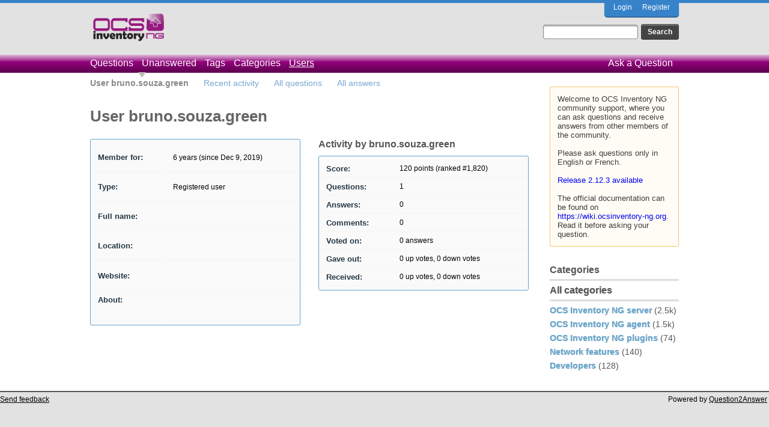

--- FILE ---
content_type: text/html; charset=utf-8
request_url: https://ask.ocsinventory-ng.org/user/bruno.souza.green
body_size: 9602
content:
<!DOCTYPE html>
<html lang="en-GB">
<!-- Powered by Question2Answer - http://www.question2answer.org/ -->
<head>
<meta charset="utf-8">
<title>User bruno.souza.green - Ocsinventory Q&amp;A</title>
<link rel="stylesheet" href="../qa-theme/OCS/qa-styles.css?1.8.3">
<link rel="search" type="application/opensearchdescription+xml" title="Ocsinventory Q&amp;A" href="../opensearch.xml">
<script>
var qa_root = '..\/';
var qa_request = 'user\/bruno.souza.green';
</script>
<script src="../qa-content/jquery-3.3.1.min.js"></script>
<script src="../qa-content/qa-global.js?1.8.3"></script>
</head>
<body
class="qa-template-user qa-body-js-off"
>
<script>
var b = document.getElementsByTagName('body')[0];
b.className = b.className.replace('qa-body-js-off', 'qa-body-js-on');
</script>
<!-- Top Blue -->
<div class="qa-top-blue">
</div>
<!-- Top Blue ENDS -->
<div class="qa-body-wrapper">
<div class="qa-header">
<div class="qa-logo">
<a href="../" class="qa-logo-link" title="Ocsinventory Q&amp;A"><img src="https://ask.ocsinventory-ng.org/qa-theme/OCS/images/logo.png" height="50" alt="Ocsinventory Q&amp;A"></a>
</div>
<div class="qa-nav-user">
<ul class="qa-nav-user-list">
<li class="qa-nav-user-item qa-nav-user-login">
<a href="../login?to=user%2Fbruno.souza.green" class="qa-nav-user-link">Login</a>
</li>
<li class="qa-nav-user-item qa-nav-user-register">
<a href="../register?to=user%2Fbruno.souza.green" class="qa-nav-user-link">Register</a>
</li>
</ul>
<div class="qa-nav-user-clear">
</div>
</div>
<div class="qa-search">
<form method="get" action="../search">
<input type="text" name="q" value="" class="qa-search-field">
<input type="submit" value="Search" class="qa-search-button">
</form>
</div>
<div class="qa-nav-main">
<ul class="qa-nav-main-list">
<li class="qa-nav-main-item qa-nav-main-questions">
<a href="../questions" class="qa-nav-main-link">Questions</a>
</li>
<li class="qa-nav-main-item qa-nav-main-unanswered">
<a href="../unanswered" class="qa-nav-main-link">Unanswered</a>
</li>
<li class="qa-nav-main-item qa-nav-main-tag">
<a href="../tags" class="qa-nav-main-link">Tags</a>
</li>
<li class="qa-nav-main-item qa-nav-main-categories">
<a href="../categories" class="qa-nav-main-link">Categories</a>
</li>
<li class="qa-nav-main-item qa-nav-main-user">
<a href="../users" class="qa-nav-main-link qa-nav-main-selected">Users</a>
</li>
<li class="qa-nav-main-item qa-nav-main-ask">
<a href="../ask" class="qa-nav-main-link">Ask a Question</a>
</li>
</ul>
<div class="qa-nav-main-clear">
</div>
</div>
<div class="qa-nav-sub">
<ul class="qa-nav-sub-list">
<li class="qa-nav-sub-item qa-nav-sub-profile">
<a href="../user/bruno.souza.green" class="qa-nav-sub-link qa-nav-sub-selected">User bruno.souza.green</a>
</li>
<li class="qa-nav-sub-item qa-nav-sub-activity">
<a href="../user/bruno.souza.green/activity" class="qa-nav-sub-link">Recent activity</a>
</li>
<li class="qa-nav-sub-item qa-nav-sub-questions">
<a href="../user/bruno.souza.green/questions" class="qa-nav-sub-link">All questions</a>
</li>
<li class="qa-nav-sub-item qa-nav-sub-answers">
<a href="../user/bruno.souza.green/answers" class="qa-nav-sub-link">All answers</a>
</li>
</ul>
<div class="qa-nav-sub-clear">
</div>
</div>
<div class="qa-header-clear">
</div>
</div> <!-- END qa-header -->
<div class="qa-sidepanel">
<div class="qa-sidebar">
Welcome to OCS Inventory NG community support, where you can ask questions and receive answers from other members of the community.<br>
<br>
Please ask questions only in English or French.<br>
<br>
<a href="https://ocsinventory-ng.org/?page_id=1548&lang=en">Release 2.12.3 available</a><br>
<br>
The official documentation can be found on <a href="https://wiki.ocsinventory-ng.org">https://wiki.ocsinventory-ng.org</a>. Read it before asking your question.
</div>
<div class="qa-widgets-side qa-widgets-side-low">
<div class="qa-widget-side qa-widget-side-low">
<h2>Categories</h2>
<ul class="qa-nav-cat-list qa-nav-cat-list-1">
<li class="qa-nav-cat-item qa-nav-cat-all">
<a href="../" class="qa-nav-cat-link qa-nav-cat-selected">All categories</a>
</li>
<li class="qa-nav-cat-item qa-nav-cat-ocs-inventory-ng-server">
<a href="../ocs-inventory-ng-server" class="qa-nav-cat-link">OCS Inventory NG server</a>
<span class="qa-nav-cat-note">(2.5k)</span>
</li>
<li class="qa-nav-cat-item qa-nav-cat-ocs-inventory-ng-agent">
<a href="../ocs-inventory-ng-agent" class="qa-nav-cat-link">OCS Inventory NG agent</a>
<span class="qa-nav-cat-note">(1.5k)</span>
</li>
<li class="qa-nav-cat-item qa-nav-cat-ocs-inventory-ng-plugins">
<a href="../ocs-inventory-ng-plugins" class="qa-nav-cat-link">OCS Inventory NG plugins</a>
<span class="qa-nav-cat-note">(74)</span>
</li>
<li class="qa-nav-cat-item qa-nav-cat-network-features">
<a href="../network-features" class="qa-nav-cat-link">Network features</a>
<span class="qa-nav-cat-note">(140)</span>
</li>
<li class="qa-nav-cat-item qa-nav-cat-developers">
<a href="../developers" class="qa-nav-cat-link">Developers</a>
<span class="qa-nav-cat-note">(128)</span>
</li>
</ul>
<div class="qa-nav-cat-clear">
</div>
</div>
</div>
</div>
<div class="qa-main">
<h1>
User bruno.souza.green
</h1>
<div class="qa-part-form-profile">
<form method="post" action="../user/bruno.souza.green">
<table class="qa-form-wide-table">
<tr id="duration">
<td class="qa-form-wide-label">
Member for:
</td>
<td class="qa-form-wide-data">
<span class="qa-form-wide-static">6 years (since Dec 9, 2019)</span>
</td>
</tr>
<tr id="level">
<td class="qa-form-wide-label">
Type:
</td>
<td class="qa-form-wide-data">
<span class="qa-form-wide-static">Registered user</span>
</td>
</tr>
<tr id="userfield-1">
<td class="qa-form-wide-label">
Full name:
</td>
<td class="qa-form-wide-data">
<span class="qa-form-wide-static"></span>
</td>
</tr>
<tr id="userfield-2">
<td class="qa-form-wide-label">
Location:
</td>
<td class="qa-form-wide-data">
<span class="qa-form-wide-static"></span>
</td>
</tr>
<tr id="userfield-3">
<td class="qa-form-wide-label">
Website:
</td>
<td class="qa-form-wide-data">
<span class="qa-form-wide-static"></span>
</td>
</tr>
<tr id="userfield-4">
<td class="qa-form-wide-label" style="vertical-align:top;">
About:
</td>
<td class="qa-form-wide-data">
<span class="qa-form-wide-static"></span>
</td>
</tr>
</table>
</form>
</div>
<div class="qa-part-form-activity">
<h2><span id="activity">Activity by bruno.souza.green</span></h2>
<table class="qa-form-wide-table">
<tr id="points">
<td class="qa-form-wide-label">
Score:
</td>
<td class="qa-form-wide-data">
<span class="qa-form-wide-static"><span class="qa-uf-user-points">120</span> points (ranked #<span class="qa-uf-user-rank">1,820</span>)</span>
</td>
</tr>
<tr id="questions">
<td class="qa-form-wide-label">
Questions:
</td>
<td class="qa-form-wide-data">
<span class="qa-form-wide-static"><span class="qa-uf-user-q-posts">1</span></span>
</td>
</tr>
<tr id="answers">
<td class="qa-form-wide-label">
Answers:
</td>
<td class="qa-form-wide-data">
<span class="qa-form-wide-static"><span class="qa-uf-user-a-posts">0</span></span>
</td>
</tr>
<tr id="comments">
<td class="qa-form-wide-label">
Comments:
</td>
<td class="qa-form-wide-data">
<span class="qa-form-wide-static"><span class="qa-uf-user-c-posts">0</span></span>
</td>
</tr>
<tr id="votedon">
<td class="qa-form-wide-label">
Voted on:
</td>
<td class="qa-form-wide-data">
<span class="qa-form-wide-static"><span class="qa-uf-user-a-votes">0</span> answers</span>
</td>
</tr>
<tr id="votegave">
<td class="qa-form-wide-label">
Gave out:
</td>
<td class="qa-form-wide-data">
<span class="qa-form-wide-static"><span class="qa-uf-user-upvotes">0</span> up votes, <span class="qa-uf-user-downvotes">0</span> down votes</span>
</td>
</tr>
<tr id="votegot">
<td class="qa-form-wide-label">
Received:
</td>
<td class="qa-form-wide-data">
<span class="qa-form-wide-static"><span class="qa-uf-user-upvoteds">0</span> up votes, <span class="qa-uf-user-downvoteds">0</span> down votes</span>
</td>
</tr>
</table>
</div>
</div> <!-- END qa-main -->
<div class="qa-footer">
<div class="qa-footer-clear">
</div>
</div> <!-- END qa-footer -->
</div> <!-- END body-wrapper -->
<div class="qa-bottom-grey">
<div class="qa-nav-footer">
<ul class="qa-nav-footer-list">
<li class="qa-nav-footer-item qa-nav-footer-feedback">
<a href="../feedback" class="qa-nav-footer-link">Send feedback</a>
</li>
</ul>
<div class="qa-nav-footer-clear">
</div>
</div>
<div class="qa-attribution">
&nbsp;
</div>
<!-- Piwik -->
<script type="text/javascript">
  var _paq = _paq || [];
  _paq.push(["setDomains", ["*.ask.ocsinventory-ng.org"]]);
  _paq.push(['trackPageView']);
  _paq.push(['enableLinkTracking']);
  (function() {
    var u="//statistics.ocsinventory-ng.org/";
    _paq.push(['setTrackerUrl', u+'piwik.php']);
    _paq.push(['setSiteId', '2']);
    var d=document, g=d.createElement('script'), s=d.getElementsByTagName('script')[0];
    g.type='text/javascript'; g.async=true; g.defer=true; g.src=u+'piwik.js'; s.parentNode.insertBefore(g,s);
  })();
</script>
<noscript><p><img src="//statistics.ocsinventory-ng.org/piwik.php?idsite=2" style="border:0;" alt="" ></p></noscript>
<!-- End Piwik Code -->
<div class="qa-attribution">
Powered by <a href="http://www.question2answer.org/">Question2Answer</a>
</div>
</div>
<div style="position:absolute;overflow:hidden;clip:rect(0 0 0 0);height:0;width:0;margin:0;padding:0;border:0;">
<span id="qa-waiting-template" class="qa-waiting">...</span>
</div>
</body>
<!-- Powered by Question2Answer - http://www.question2answer.org/ -->
</html>
